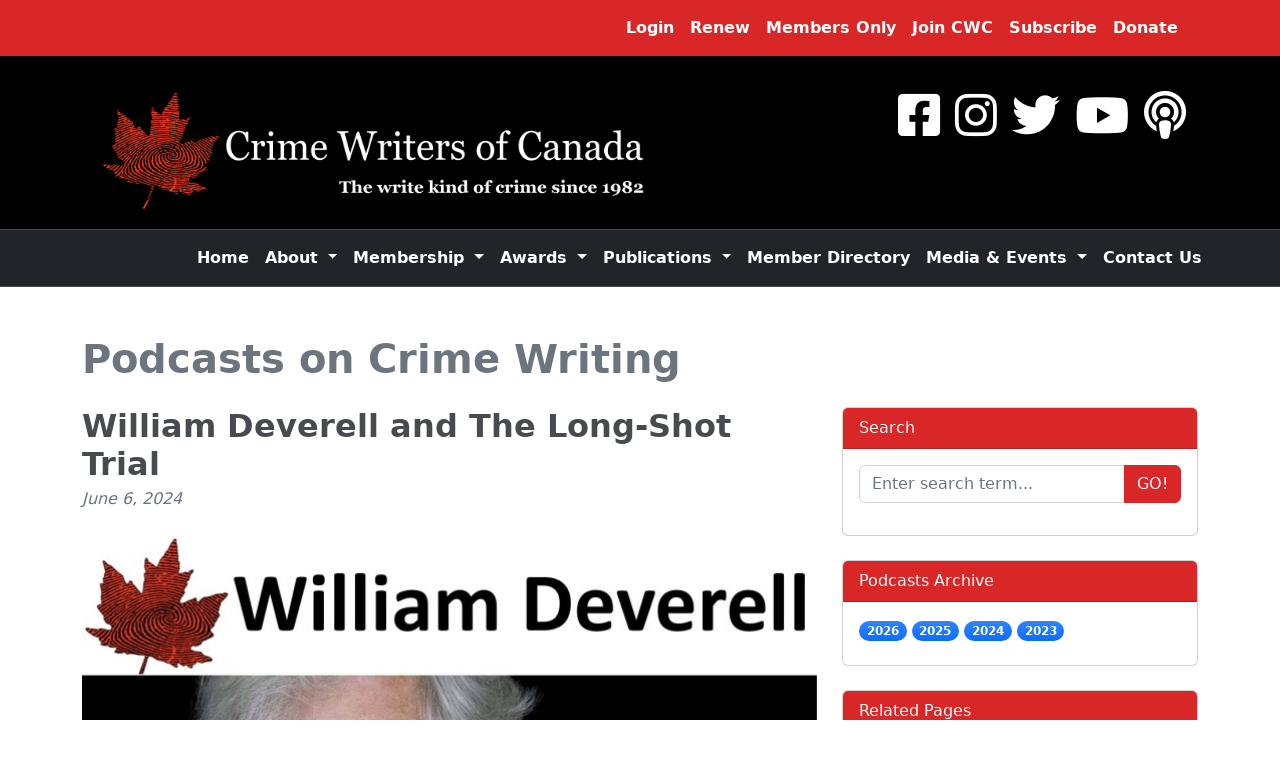

--- FILE ---
content_type: text/html; charset=UTF-8
request_url: https://crimewriterscanada.com/index.php/en/page/podcasts/permalink/william-deverell-and-the-long-shot-trial
body_size: 55022
content:
<style>
	/* hide error output from WA integration code */
	.err-wrap { display: none; }
</style>









<!-- logged out (stash var check) -->










<!--
exp:stash:waloggedin = 0<br />
exp:stash:wastatus = <br />
$wastatus = 0-->





	
	 

	
	
	

	
	
	

	
	
	

	
	
	

	
	
	

	
	
	

	
	
	

	
	
	

	
	
	

	
	
	
	


	
	
	

	
	
	


<!-- ops team? 0 

-->








	
	
	
		
			<!DOCTYPE html>
<html lang="en">
    <head>

		
		<script async src="https://www.googletagmanager.com/gtag/js?id=G-8FTL4MTBY4"></script>
		<script>
		  window.dataLayer = window.dataLayer || [];
		  function gtag(){dataLayer.push(arguments);}
		  gtag('js', new Date());

		  gtag('config', 'G-8FTL4MTBY4');
		</script>
		

        <meta charset="utf-8" />
        <meta name="viewport" content="width=device-width, initial-scale=1, shrink-to-fit=no" />
		
		<meta name="description" content="William%20Deverell%20is%20a%20Canadian%20novelist%2C%20activist%2C%20and%20criminal%20lawyer.%20He%20is%20one%20of%20Canada%E2%80%99s%20best-known%20novelists%2C%20whose%20first%20book%2C%20Needles%2C%20which%20drew%20on%20his%20experiences%20as%20a%20criminal%20lawyer%2C%20won..." />
		
        <title>Crime Writers of Canada - Podcasts on Crime Writing - William Deverell and The Long-Shot Trial</title>
        <!-- Core theme CSS (includes Bootstrap)-->
        <link href="/css/styles.css" rel="stylesheet" />

		
		<link rel="apple-touch-icon" sizes="180x180" href="/apple-touch-icon.png">
		<link rel="icon" type="image/png" sizes="32x32" href="/favicon-32x32.png">
		<link rel="icon" type="image/png" sizes="16x16" href="/favicon-16x16.png">
		<link rel="manifest" href="/site.webmanifest">
		<link rel="mask-icon" href="/safari-pinned-tab.svg" color="#5bbad5">
		<meta name="msapplication-TileColor" content="#da532c">
		<meta name="theme-color" content="#ffffff">
		


		<!-- custom styles & overrides -->
		<link href="/css/custom.css" rel="stylesheet" />
		<link href="/css/custom-light.css" rel="stylesheet" />

		
		

		
		<link href="/assets/fontawesome-free/css/all.min.css" rel="stylesheet" type="text/css">

		
		<link href="/assets/fontawesome6/css/fontawesome.css" rel="stylesheet">
		<link href="/assets/fontawesome6/css/brands.css" rel="stylesheet">
		<link href="/assets/fontawesome6/css/solid.css" rel="stylesheet">
		
		<link href="/assets/fontawesome6/css/duotone.css" rel="stylesheet">
		<!-- support v4 icon references/syntax -->
		<link href="/assets/fontawesome6/css/v4-font-face.css" rel="stylesheet" />
		

        <!-- Bootstrap icons-->
        <link href="https://cdn.jsdelivr.net/npm/bootstrap-icons@1.4.1/font/bootstrap-icons.css" rel="stylesheet" />

		<style>
		  body {
			padding-top: 56px;
		}

		.fixed-top-2 {
			margin-top: 56px;
		}

		/*
		.sticky-top {
			padding-top: 56px;
		*/
		}
		</style>

	
	<script>
	  var _paq = window._paq = window._paq || [];
	  /* tracker methods like "setCustomDimension" should be called before "trackPageView" */
	  _paq.push(['trackPageView']);
	  _paq.push(['enableLinkTracking']);
	  (function() {
		var u="//crimewriterscanada.com/matomo/";
		_paq.push(['setTrackerUrl', u+'matomo.php']);
		_paq.push(['setSiteId', '1']);
		var d=document, g=d.createElement('script'), s=d.getElementsByTagName('script')[0];
		g.async=true; g.src=u+'matomo.js'; s.parentNode.insertBefore(g,s);
	  })();
	</script>
	

	
	<script type="text/javascript">

	/***********************************************
	* IFrame SSI script II- (c) Dynamic Drive DHTML code library (http://www.dynamicdrive.com)
	* Visit DynamicDrive.com for hundreds of original DHTML scripts
	* Please keep this notice intact
	***********************************************/

	//Input the IDs of the IFRAMES you wish to dynamically resize to match its content height:
	//Separate each ID with a comma. Examples: ["myframe1", "myframe2"] or ["myframe"] or [] for none:
	var iframeids=["myframe1", "checkout_frame"]

	//Should script hide iframe from browsers that don't support this script (non IE5+/NS6+ browsers. Recommended):
	var iframehide="yes"

	var getFFVersion=navigator.userAgent.substring(navigator.userAgent.indexOf("Firefox")).split("/")[1]
	var FFextraHeight=parseFloat(getFFVersion)>=0.1? 16 : 0 //extra height in px to add to iframe in FireFox 1.0+ browsers
	var minHeight = 800; // minimum height in px
	var pollInterval = 500; // how often (ms) to check for content height changes

	function resizeCaller() {
	  for (var i=0; i<iframeids.length; i++){
		if (document.getElementById)
		  resizeIframe(iframeids[i])
		//reveal iframe for lower end browsers? (see var above):
		if ((document.all || document.getElementById) && iframehide=="no"){
		  var tempobj=document.all? document.all[iframeids[i]] : document.getElementById(iframeids[i])
		  tempobj.style.display="block"
		}
	  }

	  // start polling
	  setInterval(function(){
		for (var i=0; i<iframeids.length; i++){resizeIframe(iframeids[i])}
	  }, pollInterval)
	}

	function resizeIframe(frameid){
	  var currentfr=document.getElementById(frameid)
	  if (currentfr && !window.opera){
		currentfr.style.display="block"
		var newHeight = 0;

		if (currentfr.contentDocument && currentfr.contentDocument.body.offsetHeight) //ns6 syntax
		  newHeight = currentfr.contentDocument.body.offsetHeight+FFextraHeight; 
		else if (currentfr.Document && currentfr.Document.body.scrollHeight) //ie5+ syntax
		  newHeight = currentfr.Document.body.scrollHeight;

		// enforce minimum height
		if (newHeight < minHeight) newHeight = minHeight;

		if (currentfr.height != newHeight) {
		  currentfr.height = newHeight;
		}

		if (currentfr.addEventListener)
		  currentfr.addEventListener("load", readjustIframe, false)
		else if (currentfr.attachEvent){
		  currentfr.detachEvent("onload", readjustIframe) // Bug fix line
		  currentfr.attachEvent("onload", readjustIframe)
		}
	  }
	}

	function readjustIframe(loadevt) {
	  var crossevt=(window.event)? event : loadevt
	  var iframeroot=(crossevt.currentTarget)? crossevt.currentTarget : crossevt.srcElement
	  if (iframeroot)
		resizeIframe(iframeroot.id);
	}

	function loadintoIframe(iframeid, url){
	  if (document.getElementById)
		document.getElementById(iframeid).src=url
	}

	if (window.addEventListener)
	  window.addEventListener("load", resizeCaller, false)
	else if (window.attachEvent)
	  window.attachEvent("onload", resizeCaller)
	else
	  window.onload=resizeCaller

	</script>
	

		
		<!-- OPEN GRAPH TAGS -->

	<!-- embed:channel = podcasts -->
	<!-- embed:page = permalink -->
	<!-- embed:segment_5 = william-deverell-and-the-long-shot-trial -->
	<!-- embed:current_url = https://crimewriterscanada.com/index.php/en/page/podcasts/permalink/william-deverell-and-the-long-shot-trial -->

	<!--
	TESTING CONDITIONS TO GET PAGE ENTRY:
	url_title="william-deverell-and-the-long-shot-trial"
	
	-->

	
	<!-- channel_short_name = podcasts -->
	<meta property="og:title" content="William Deverell and The Long-Shot Trial | Crime Writers of Canada Podcasts on Crime Writing" />
	<meta property="og:description" content="William Deverell is a Canadian novelist, activist, and criminal lawyer. He is one of Canada’s best-known novelists, whose first book, Needles, which drew on his experiences as a criminal lawyer, won..." />
	<meta property="og:type" content="website" />
		
	<meta property="og:image" content="https://crimewriterscanada.com/library/banner-images/_yt/Bill_thumbnail-podcast_page.jpg" />
	
	<meta property="og:image:width" content="1440" />
	<meta property="og:image:height" content="360" />
	<meta property="og:url" content="https://crimewriterscanada.com/index.php/en/page/podcasts/permalink/william-deverell-and-the-long-shot-trial" />
	<link rel="canonical" href="https://crimewriterscanada.com/index.php/en/page/podcasts/permalink/william-deverell-and-the-long-shot-trial" />
	
	


	
	
	





<script>
  $(document).ready(function(){
    $("#filter").keyup(function(){
 
        // Retrieve the input field text and reset the count to zero
        var filter = $(this).val(), count = 0;
	// get the list to be searched				
	var items = $(".onlineText li");
	//get the total lenght for counting later
	var totalItems = items.length;
								
        // Loop through the comment list
        $(".onlineText li").each(function(){
 
            // If the list item does not contain the text phrase fade it out
            if ($(this).text().search(new RegExp(filter, "i")) < 0) {
                $(this).fadeOut();
 
            // Show the list item if the phrase matches and increase the count by 1
            } else {
                $(this).show();
                count++;
            }
        });
 
        // Update the count
        var numberItems = count;
        //begin if to change colors for input group
	if(count == totalItems){
	 //If the count matches the total items in the list.  Set the text to 0 and remove Danger and Success Classes
	 $("#filter-count").parent().removeClass('btn-success').removeClass('btn-danger');
	 $("#filter-count").text(0);
	}else if(count == 0){
	 //If the count matches 0 in the list.  Set the text to 0 and Add Danger and Remove Success Class
	 $("#filter-count").parent().removeClass('btn-success').addClass('btn-danger');
	 $("#filter-count").text(0);
	}else{
	 //If the count is in between 0 and Total items in the list.  Set the text to the counter and Add Success and Remove Danger Class
	 $("#filter-count").parent().addClass('btn-success').removeClass('btn-danger');
	 $("#filter-count").text(count);
	}
    });
});
</script>








<script>
	function adjustIframeHeight(event) {
		const expectedOrigin = "https://members.crimewriterscanada.com"; // Replace with the actual child domain

		if (event.origin === expectedOrigin) {
			if (event.data && event.data.type === 'height' && typeof event.data.height === 'number') {
				const iframe = document.getElementById('waIframe');
				iframe.style.height = event.data.height + 'px';
				console.log('Updated iframe height to:', event.data.height + 'px');
			} else {
				console.warn('Unknown message received or wrong type:', event.data);
			}
		} else {
			console.error('Received message from unauthorized origin:', event.origin);
		}
	}

	// Listen for messages from the child iframe
	window.addEventListener('message', adjustIframeHeight);

	// Reset height when the iframe navigates to a new page
	const iframe = document.getElementById('waIframe');
	iframe.addEventListener('load', () => {
		console.log('Iframe loaded new content, resetting height.');
		// Reset height detection by sending a message to the child page to recalculate
		iframe.contentWindow.postMessage({ type: 'resetHeight' }, '*');
	});
</script>





	<!-- datepicker CSS -->
	<link rel="stylesheet" type="text/css" href="/css/daterangepicker.css" />

	</head>
    <body id="page-top">

	
	
	

		<!-- Navigation-->
        <nav class="navbar navbar-expand-lg fixed-top" id="mainNav">
            <div class="container px-4">
				<a href="/"><img src="/images/CWC-Logos-banner-top.png" id="replacementImage" /></a>
                <button id="topNavToggler" class="navbar-toggler" type="button" data-bs-toggle="collapse" data-bs-target="#navbarResponsiveTop" aria-controls="navbarResponsiveTop" aria-expanded="false" aria-label="Toggle navigation"><span class="navbar-toggler-icon"></span></button>
                <div class="collapse navbar-collapse" id="navbarResponsiveTop">
                    <ul class="navbar-nav ms-auto">
						
						
                        <li class="nav-item"><a class="nav-link" href="/link.php?url=https://crimewriterscanada.com/index.php/en/page/podcasts/permalink/william-deverell-and-the-long-shot-trial">Login</a></li>
                        <li class="nav-item"><a class="nav-link" href="https://members.crimewriterscanada.com/Sys/Profile">Renew</a></li>
						<li class="nav-item"><a class="nav-link" href="https://crimewriterscanada.com/index.php/en/page/page-content/members-only-home">Members Only</a></li>
                        <li class="nav-item"><a class="nav-link" href="https://crimewriterscanada.com/index.php/en/page/page-content/how-to-become-a-member">Join CWC</a></li>
                        <li class="nav-item"><a class="nav-link" href="https://crimewriterscanada.com/index.php/en/page/page-content/subscribe-to-crimebeat">Subscribe</a></li>
						<li class="nav-item"><a class="nav-link" href="https://crimewriterscanada.com/index.php/en/page/page-content/donate">Donate</a></li>
						
						
						
					

					</ul>
                </div>
            </div>
        </nav>
        <!-- Header-->
        <header id="main-header" class="text-white" >
            <div class="container px-4">
				
				<div id="bannerDesktop">
					<a class="navbar-brand" href="/">
						<img id="mainImage" src="/images/CWC-Logos-banner-B.png">
					</a>

					<div id="social">
						<a href="https://www.facebook.com/Crime.Writers.Canada" aria-label="Facebook" target="_blank" class="social-icon" ><i class="fab fa-facebook-square" aria-hidden="true"></i></a>
						<a href="https://www.instagram.com/crimewriterscanada/" aria-label="Instragram" target="_blank" class="social-icon"><i class="fab fa-instagram" aria-hidden="true"></i></a>
						<a href="https://twitter.com/crimewriterscan?lang=en" aria-label="Twitter" target="_blank" class="social-icon"><i class="fab fa-twitter" aria-hidden="true"></i></a>
						<a href="https://www.youtube.com/channel/UCyyUHLbCFjz_zJiOgktA9JA" aria-label="YouTube" target="_blank" class="social-icon" ><i class="fab fa-youtube" aria-hidden="true"></i></a>
						<a href="https://www.buzzsprout.com/2232876" aria-label="BuzzSprout - Podcasts" target="_blank" class="social-icon" ><i class="fa fa-podcast" aria-hidden="true"></i></a>
						
					</div>
				</div>
				
				
				
				<div id="bannerMobile">
					<div class="row">

						<div style="width: 25%;">
							<a class="navbar-brand" href="/"><img id="mainImage" style="max-width: 100%;" src="/images/logo-mobile-01-leaf.jpg"></a>
						</div>

						<div style="width: 75%; padding-top: 5.5%;">
							<a class="navbar-brand" href="/"><img id="mainImageMobile" src="/images/logo-mobile-02-text.jpg"></a>
							<br />
							<div id="socialMobile">
								<a href="https://www.facebook.com/Crime.Writers.Canada" aria-label="Facebook" target="_blank" class="social-icon" ><i class="fa fa-facebook-square" aria-hidden="true"></i></a>
								<a href="https://www.instagram.com/crimewriterscanada/" aria-label="Instragram" target="_blank" class="social-icon"><i class="fa fa-instagram" aria-hidden="true"></i></a>
								<a href="https://twitter.com/crimewriterscan?lang=en" aria-label="Twitter" target="_blank" class="social-icon"><i class="fab fa-twitter" aria-hidden="true"></i></a>
								<a href="https://www.youtube.com/channel/UCyyUHLbCFjz_zJiOgktA9JA" aria-label="YouTube" target="_blank" class="social-icon" ><i class="fab fa-youtube" aria-hidden="true"></i></a>
								<a href="https://www.buzzsprout.com/2232876" aria-label="BuzzSprout - Podcasts" target="_blank" class="social-icon" ><i class="fa fa-podcast" aria-hidden="true"></i></a>
								
							</div>
						</div>

					</div>
				</div>
				

			</div>

			
			<div id="mobileNavContainer">
				

				
				<div id="memberLoginLinks">
				
				
					<a class="nav-link nav-link-mobile" href="/link.php?url=https://crimewriterscanada.com/index.php/en/page/podcasts/permalink/william-deverell-and-the-long-shot-trial">Login</a> 
					<a class="nav-link nav-link-mobile" href="https://crimewriterscanada.com/index.php/en/page/page-content/how-to-become-a-member">Join CWC</a>
					<a class="nav-link nav-link-mobile" href="https://crimewriterscanada.com/index.php/en/page/page-content/donate">Donate</a>
				
				
				
				</div>
				

								
				<nav class="navbar navbar-expand-lg navbar-dark bg-dark sticky-top" id="mobileNav">
				  <div class="container-fluid container px-4" id="nav-container">
					
					<button id="mobileNavToggler" class="navbar-toggler" type="button" data-bs-toggle="collapse" data-bs-target="#navbarMobileDropdown" aria-controls="navbarMobileDropdown" aria-expanded="false" aria-label="Toggle navigation">
					  <span class="navbar-toggler-icon"></span>
					</button>

					<div class="collapse navbar-collapse justify-content-end" id="navbarMobileDropdown">
					  <ul class="navbar-nav">

						<a class="nav-link nav-link-mobile" href="https://members.crimewriterscanada.com/Sys/Profile">Renew</a>
						<a class="nav-link nav-link-mobile" href="https://crimewriterscanada.com/index.php/en/page/page-content/members-only-home">Members Only</a> 


						<li class="nav-item"><a class="nav-link" href="/">Home</a></li>

						
						
						<li class="nav-item   dropdown">
							<a class="nav-link dropdown-toggle" href="#" role="button" data-bs-toggle="dropdown" aria-expanded="false">
							
								About
							</a>

							
							<ul class="dropdown-menu">
								
								<li>
									
									<a class="dropdown-item " href="https://crimewriterscanada.com/index.php/en/page/page-content/mandate-and-values">
									
									Mandate and Values
									</a>
								</li>
								
								<li>
									
									<a class="dropdown-item " href="https://crimewriterscanada.com/index.php/en/page/page-content/history">
									
									History
									</a>
								</li>
								
								<li>
									
									<a class="dropdown-item " href="https://crimewriterscanada.com/index.php/en/page/page-content/board-of-directors">
									
									Board of Directors
									</a>
								</li>
								
								<li>
									
									<a class="dropdown-item " href="https://crimewriterscanada.com/index.php/en/page/page-content/staff">
									
									Contract Staff
									</a>
								</li>
								
								<li>
									
									<a class="dropdown-item " href="https://crimewriterscanada.com/index.php/en/page/page-content/past-chairs-and-presidents">
									
									Past Chairs and Presidents
									</a>
								</li>
								
								<li>
									
									<a class="dropdown-item " href="https://crimewriterscanada.com/index.php/en/page/page-content/regional-chapters">
									
									Regional Chapters 
									</a>
								</li>
								
								<li>
									
									<a class="dropdown-item " href="https://crimewriterscanada.com/index.php/en/page/page-content/5-year-strategic-plan">
									
									5-Year Strategic Plan
									</a>
								</li>
								
								<li>
									
									<a class="dropdown-item " href="https://crimewriterscanada.com/index.php/en/page/page-content/privacy-policy">
									
									Privacy Policy
									</a>
								</li>
								
							</ul>
							

						</li>
						
						<li class="nav-item   dropdown">
							<a class="nav-link dropdown-toggle" href="#" role="button" data-bs-toggle="dropdown" aria-expanded="false">
							
								Membership
							</a>

							
							<ul class="dropdown-menu">
								
								<li>
									
									<a class="dropdown-item " href="https://crimewriterscanada.com/index.php/en/page/page-content/how-to-become-a-member">
									
									How to become a member
									</a>
								</li>
								
								<li>
									
									<a class="dropdown-item " href="https://crimewriterscanada.com/index.php/en/page/page-content/benefits">
									
									Benefits
									</a>
								</li>
								
								<li>
									
										
										<a class="dropdown-item " href="/index.php">
										
									
									Join Now
									</a>
								</li>
								
								<li>
									
										
										<a class="dropdown-item " href="/index.php">
										
									
									Renew Your Membership
									</a>
								</li>
								
							</ul>
							

						</li>
						
						<li class="nav-item   dropdown">
							<a class="nav-link dropdown-toggle" href="#" role="button" data-bs-toggle="dropdown" aria-expanded="false">
							
								Awards
							</a>

							
							<ul class="dropdown-menu">
								
								<li>
									
									<a class="dropdown-item " href="https://crimewriterscanada.com/index.php/en/page/page-content/awards-of-excellence">
									
									About the CWC Awards of Excellence
									</a>
								</li>
								
								<li>
									
									<a class="dropdown-item " href="https://crimewriterscanada.com/index.php/en/page/page-content/submission-rules">
									
									Awards of Excellence - Submission Rules
									</a>
								</li>
								
								<li>
									
									<a class="dropdown-item " href="https://crimewriterscanada.com/index.php/en/page/page-content/awards-of-excellence-submission-form">
									
									2026 Awards of Excellence Submission Form
									</a>
								</li>
								
								<li>
									
									<a class="dropdown-item " href="https://crimewriterscanada.com/index.php/en/page/page-content/judging">
									
									Awards of Excellence - Judging
									</a>
								</li>
								
								<li>
									
									<a class="dropdown-item " href="https://crimewriterscanada.com/index.php/en/page/page-content/aoe-jurors-2025">
									
									Awards of Excellence Jurors
									</a>
								</li>
								
								<li>
									
									<a class="dropdown-item " href="https://crimewriterscanada.com/index.php/en/page/page-content/awards-of-excellence-sponsors">
									
									Awards of Excellence Sponsors
									</a>
								</li>
								
								<li>
									
									<a class="dropdown-item " href="https://crimewriterscanada.com/index.php/en/page/page-content/awards-of-excellence-faq">
									
									Awards of Excellence - FAQ
									</a>
								</li>
								
								<li>
									
									<a class="dropdown-item " href="https://crimewriterscanada.com/index.php/en/page/page-content/awards-of-excellence-past-winners-shortlists">
									
									Awards of Excellence - Past Winners and Shortlists
									</a>
								</li>
								
								<li>
									
									<a class="dropdown-item " href="https://crimewriterscanada.com/index.php/en/page/page-content/grandmaster-award">
									
									Grandmaster Award
									</a>
								</li>
								
								<li>
									
									<a class="dropdown-item " href="https://crimewriterscanada.com/index.php/en/page/page-content/derrick-murdoch-award">
									
									Derrick Murdoch Award
									</a>
								</li>
								
							</ul>
							

						</li>
						
						<li class="nav-item   dropdown">
							<a class="nav-link dropdown-toggle" href="#" role="button" data-bs-toggle="dropdown" aria-expanded="false">
							
								Publications
							</a>

							
							<ul class="dropdown-menu">
								
								<li>
									
										
										<a class="dropdown-item " href="https://crimewriterscanada.com/index.php/en/page/books/browse-by-title/latest_releases">
										
									
									Book Catalogue
									</a>
								</li>
								
							</ul>
							

						</li>
						
						<li class="nav-item  ">
							<a class="nav-link" href="https://crimewriterscanada.com/index.php/en/page/page-content/member-directory">
								Member Directory
							</a>

							

						</li>
						
						<li class="nav-item   dropdown">
							<a class="nav-link dropdown-toggle" href="#" role="button" data-bs-toggle="dropdown" aria-expanded="false">
							
								Media & Events
							</a>

							
							<ul class="dropdown-menu">
								
								<li>
									
										
										<a class="dropdown-item " href="https://crimewriterscanada.com/index.php/en/page/interviews">
										
									
									Author Interviews with Bob Harris
									</a>
								</li>
								
								<li>
									
										
										<a class="dropdown-item " href="https://crimewriterscanada.com/index.php/en/page/podcasts">
										
									
									Podcasts on Crime Writing
									</a>
								</li>
								
								<li>
									
										
										<a class="dropdown-item " href="https://crimewriterscanada.com/index.php/en/page/youtube-videos">
										
									
									YouTube Videos
									</a>
								</li>
								
								<li>
									
										
										<a class="dropdown-item " href="https://crimewriterscanada.com/index.php/en/page/updates">
										
									
									Events & Announcements
									</a>
								</li>
								
								<li>
									
									<a class="dropdown-item " href="https://crimewriterscanada.com/index.php/en/page/page-content/subscribe-to-crimebeat">
									
									Subscribe to Crimebeat
									</a>
								</li>
								
							</ul>
							

						</li>
						
						<li class="nav-item  ">
							<a class="nav-link" href="https://crimewriterscanada.com/index.php/en/page/page-content/contact-us">
								Contact Us
							</a>

							

						</li>
						
						

					  </ul>
					</div>
				  </div>
				</nav>
								
			
			</div>
			

        </header>

		<!-- SECONDARY NAV -->
		<nav class="navbar navbar-expand-lg navbar-dark bg-dark sticky-top" id="secondaryNav">
		  <div class="container-fluid container px-4" id="nav-container">

			<button id="secondaryNavToggler" class="navbar-toggler sticky-top" type="button" data-bs-toggle="collapse" data-bs-target="#navbarNavDarkDropdown" aria-controls="navbarNavDarkDropdown" aria-expanded="false" aria-label="Toggle navigation">
			  <span class="navbar-toggler-icon"></span>
			</button>
			<div class="collapse navbar-collapse justify-content-end" id="navbarNavDarkDropdown">
			  <ul class="navbar-nav">

				<li class="nav-item"><a class="nav-link" href="/">Home</a></li>

				
				
				<li class="nav-item   dropdown">
					<a class="nav-link dropdown-toggle" href="#" role="button" data-bs-toggle="dropdown" aria-expanded="false">
					
						About
					</a>

					
					<ul class="dropdown-menu">
						
						<li>
							
								<a class="dropdown-item " href="https://crimewriterscanada.com/index.php/en/page/page-content/mandate-and-values">
							
								Mandate and Values
							</a>
						</li>
						
						<li>
							
								<a class="dropdown-item " href="https://crimewriterscanada.com/index.php/en/page/page-content/history">
							
								History
							</a>
						</li>
						
						<li>
							
								<a class="dropdown-item " href="https://crimewriterscanada.com/index.php/en/page/page-content/board-of-directors">
							
								Board of Directors
							</a>
						</li>
						
						<li>
							
								<a class="dropdown-item " href="https://crimewriterscanada.com/index.php/en/page/page-content/staff">
							
								Contract Staff
							</a>
						</li>
						
						<li>
							
								<a class="dropdown-item " href="https://crimewriterscanada.com/index.php/en/page/page-content/past-chairs-and-presidents">
							
								Past Chairs and Presidents
							</a>
						</li>
						
						<li>
							
								<a class="dropdown-item " href="https://crimewriterscanada.com/index.php/en/page/page-content/regional-chapters">
							
								Regional Chapters 
							</a>
						</li>
						
						<li>
							
								<a class="dropdown-item " href="https://crimewriterscanada.com/index.php/en/page/page-content/5-year-strategic-plan">
							
								5-Year Strategic Plan
							</a>
						</li>
						
						<li>
							
								<a class="dropdown-item " href="https://crimewriterscanada.com/index.php/en/page/page-content/privacy-policy">
							
								Privacy Policy
							</a>
						</li>
						
					</ul>
					

				</li>
				
				<li class="nav-item   dropdown">
					<a class="nav-link dropdown-toggle" href="#" role="button" data-bs-toggle="dropdown" aria-expanded="false">
					
						Membership
					</a>

					
					<ul class="dropdown-menu">
						
						<li>
							
								<a class="dropdown-item " href="https://crimewriterscanada.com/index.php/en/page/page-content/how-to-become-a-member">
							
								How to become a member
							</a>
						</li>
						
						<li>
							
								<a class="dropdown-item " href="https://crimewriterscanada.com/index.php/en/page/page-content/benefits">
							
								Benefits
							</a>
						</li>
						
						<li>
							
								
								<a class="dropdown-item " href="https://members.crimewriterscanada.com/join-us">
								
							
								Join Now
							</a>
						</li>
						
						<li>
							
								
								<a class="dropdown-item " href="https://members.crimewriterscanada.com/Sys/Profile">
								
							
								Renew Your Membership
							</a>
						</li>
						
					</ul>
					

				</li>
				
				<li class="nav-item   dropdown">
					<a class="nav-link dropdown-toggle" href="#" role="button" data-bs-toggle="dropdown" aria-expanded="false">
					
						Awards
					</a>

					
					<ul class="dropdown-menu">
						
						<li>
							
								<a class="dropdown-item " href="https://crimewriterscanada.com/index.php/en/page/page-content/awards-of-excellence">
							
								About the CWC Awards of Excellence
							</a>
						</li>
						
						<li>
							
								<a class="dropdown-item " href="https://crimewriterscanada.com/index.php/en/page/page-content/submission-rules">
							
								Awards of Excellence - Submission Rules
							</a>
						</li>
						
						<li>
							
								<a class="dropdown-item " href="https://crimewriterscanada.com/index.php/en/page/page-content/awards-of-excellence-submission-form">
							
								2026 Awards of Excellence Submission Form
							</a>
						</li>
						
						<li>
							
								<a class="dropdown-item " href="https://crimewriterscanada.com/index.php/en/page/page-content/judging">
							
								Awards of Excellence - Judging
							</a>
						</li>
						
						<li>
							
								<a class="dropdown-item " href="https://crimewriterscanada.com/index.php/en/page/page-content/aoe-jurors-2025">
							
								Awards of Excellence Jurors
							</a>
						</li>
						
						<li>
							
								<a class="dropdown-item " href="https://crimewriterscanada.com/index.php/en/page/page-content/awards-of-excellence-sponsors">
							
								Awards of Excellence Sponsors
							</a>
						</li>
						
						<li>
							
								<a class="dropdown-item " href="https://crimewriterscanada.com/index.php/en/page/page-content/awards-of-excellence-faq">
							
								Awards of Excellence - FAQ
							</a>
						</li>
						
						<li>
							
								<a class="dropdown-item " href="https://crimewriterscanada.com/index.php/en/page/page-content/awards-of-excellence-past-winners-shortlists">
							
								Awards of Excellence - Past Winners and Shortlists
							</a>
						</li>
						
						<li>
							
								<a class="dropdown-item " href="https://crimewriterscanada.com/index.php/en/page/page-content/grandmaster-award">
							
								Grandmaster Award
							</a>
						</li>
						
						<li>
							
								<a class="dropdown-item " href="https://crimewriterscanada.com/index.php/en/page/page-content/derrick-murdoch-award">
							
								Derrick Murdoch Award
							</a>
						</li>
						
					</ul>
					

				</li>
				
				<li class="nav-item   dropdown">
					<a class="nav-link dropdown-toggle" href="#" role="button" data-bs-toggle="dropdown" aria-expanded="false">
					
						Publications
					</a>

					
					<ul class="dropdown-menu">
						
						<li>
							
								
								<a class="dropdown-item " href="https://crimewriterscanada.com/index.php/en/page/books/browse-by-title/latest_releases">
								
							
								Book Catalogue
							</a>
						</li>
						
					</ul>
					

				</li>
				
				<li class="nav-item  ">
					<a class="nav-link" href="https://crimewriterscanada.com/index.php/en/page/page-content/member-directory">
						Member Directory
					</a>

					

				</li>
				
				<li class="nav-item   dropdown">
					<a class="nav-link dropdown-toggle" href="#" role="button" data-bs-toggle="dropdown" aria-expanded="false">
					
						Media & Events
					</a>

					
					<ul class="dropdown-menu">
						
						<li>
							
								
								<a class="dropdown-item " href="https://crimewriterscanada.com/index.php/en/page/interviews">
								
							
								Author Interviews with Bob Harris
							</a>
						</li>
						
						<li>
							
								
								<a class="dropdown-item " href="https://crimewriterscanada.com/index.php/en/page/podcasts">
								
							
								Podcasts on Crime Writing
							</a>
						</li>
						
						<li>
							
								
								<a class="dropdown-item " href="https://crimewriterscanada.com/index.php/en/page/youtube-videos">
								
							
								YouTube Videos
							</a>
						</li>
						
						<li>
							
								
								<a class="dropdown-item " href="https://crimewriterscanada.com/index.php/en/page/updates">
								
							
								Events & Announcements
							</a>
						</li>
						
						<li>
							
								<a class="dropdown-item " href="https://crimewriterscanada.com/index.php/en/page/page-content/subscribe-to-crimebeat">
							
								Subscribe to Crimebeat
							</a>
						</li>
						
					</ul>
					

				</li>
				
				<li class="nav-item  ">
					<a class="nav-link" href="https://crimewriterscanada.com/index.php/en/page/page-content/contact-us">
						Contact Us
					</a>

					

				</li>
				
				

			  </ul>
			</div>
		  </div>
		</nav>
		<!-- /SECONDARY NAV -->

		<!-- INNER PAGE CONTENT -->
        <div class="container mt-5">
            <div class="row">

			
			
				
				
					<div class="col-lg-8 order-first">
						<!-- Post content-->
						<article>
							<!-- Post header-->
							<header class="mb-4">
								<!-- Post title-->
							
							<h1 class="fw-bolder mb-1"><a class="text-muted" href="https://crimewriterscanada.com/index.php/en/page/podcasts">Podcasts on Crime Writing</a></h1>
							
							</header>
						</article>
					</div>

					<div class="col-lg-8">

					

					
						
						<!-- Post content-->
						<article>
							<!-- Post header-->
							<header class="mb-4">

								<!-- Post title-->
								
								<h2 class="fw-bolder mb-1"><a href="https://crimewriterscanada.com/index.php/en/page/podcasts/permalink/william-deverell-and-the-long-shot-trial">William Deverell and The Long-Shot Trial</a></h2>
								<!-- Post meta content-->
								<div class="text-muted fst-italic mb-2">June 6, 2024</div>
								<!-- Post categories-->
								
							</header>
							<!-- Preview image figure-->
							
								<a href="https://crimewriterscanada.com/index.php/en/page/podcasts/permalink/william-deverell-and-the-long-shot-trial">
									<figure class="mb-4"><img class="img-fluid rounded" style="width: 100%;" src="https://crimewriterscanada.com/library/banner-images/_yt/Bill_thumbnail-podcast_page.jpg" alt="William Deverell and The Long-Shot Trial" /></figure>
								</a>
							
							<!-- Post content-->
							<section class="mb-5">
								
								<center>
								 <audio controls style="width: 95%; margin-bottom: 20px;" class="rounded btn btn-cwc">
									<source src="https://www.buzzsprout.com/2232876/15208195.mp3" type="audio/mpeg">
									Your browser does not support the audio element.
								</audio>
								</center>
								
								
								<p>William Deverell is a Canadian novelist, activist, and criminal lawyer. He is one of Canada’s best-known novelists, whose first book, Needles, which drew on his experiences as a criminal lawyer, won the McClelland & Stewart $50,000 Seal Award. In 1997, he won the Dashiell Hammett Prize for literary excellence in crime writing in North America for Trial of Passion. That book won the 1998 Arthur Ellis Award for best Canadian crime novel, as did April Fool in 2003. Trial of Passion launched his first crime series, featuring the classically trained, self-doubting Arthur Beauchamp. This interview discusses the ninth addition to the series, The Long-Shot Trial. </p>
<p><br>Find past video interviews at&nbsp;<a href="https://www.youtube.com/@crimewritersofcanada1279" rel="noopener" target="_blank">youtube.com/@crimewritersofcanada1279</a></p>
							</section>
							<a href="https://www.buzzsprout.com/2232876/15208195" target="_blank" class="btn btn-cwc"><i class="fa fa-podcast" aria-hidden="true"></i> Listen on BuzzSprout</a>
							<hr />

						</article>

						

					
					</div>

					
									
				<div class="col-lg-4">
				
					<!-- Search widget-->
					<div class="card mb-4">
						<div class="card-header">Search  </div>
						<div class="card-body">
						
						<form id="search" method="get" action="https://crimewriterscanada.com/index.php/en/page/search-results">
						
							<div class="input-group">
								<input class="form-control" type="text" placeholder="Enter search term..." aria-label="Enter search term..." aria-describedby="button-search" name="search_term" />
								<button class="btn btn-cwc" id="button-search" type="submit" form="search">Go!</button>
							</div>
						</form>
						</div>
					</div>
					
					
					<div class="card mb-4">
						<div class="card-header" style="text-transform: capitalize;">podcasts Archive</div>
						<div class="card-body">

						

						
							<div class="badge bg-primary bg-gradient rounded-pill mb-2 category-icon">
								<a class="" href="https://crimewriterscanada.com/index.php/en/page/podcasts/year/2026">2026</a>
							</div>
						
							<div class="badge bg-primary bg-gradient rounded-pill mb-2 category-icon">
								<a class="" href="https://crimewriterscanada.com/index.php/en/page/podcasts/year/2025">2025</a>
							</div>
						
							<div class="badge bg-primary bg-gradient rounded-pill mb-2 category-icon">
								<a class="" href="https://crimewriterscanada.com/index.php/en/page/podcasts/year/2024">2024</a>
							</div>
						
							<div class="badge bg-primary bg-gradient rounded-pill mb-2 category-icon">
								<a class="" href="https://crimewriterscanada.com/index.php/en/page/podcasts/year/2023">2023</a>
							</div>
						

						

						</div>
					</div>
					


					
					<!-- Categories widget-->
					<div class="card mb-4">
						<div class="card-header">Related Pages</div>
						<div class="card-body">
							<div class="row">
								<div class="col-sm-12">
									<ul class="list-unstyled mb-0">
										
										
										
											
												
												
													<a href="https://crimewriterscanada.com/index.php/en/page/page-content/interviews">Author Interviews with Bob Harris</a><br />
												
											
												
												
													<a href="https://crimewriterscanada.com/index.php/en/page/page-content/podcasts">Podcasts on Crime Writing</a><br />
												
											
												
												
													<a href="https://crimewriterscanada.com/index.php/en/page/page-content/youtube-videos">YouTube Videos</a><br />
												
											
												
												
													<a href="https://crimewriterscanada.com/index.php/en/page/page-content/updates">Events &amp; Announcements</a><br />
												
											
												
												
													<a href="https://crimewriterscanada.com/index.php/en/page/page-content/subscribe-to-crimebeat">Subscribe to Crimebeat</a><br />
												
											
										
									</ul>
								</div>
							</div>
						</div>
					</div>

					
					
				

			
			</div>
			

					

				



				
				
			






            </div>
        </div>
		<!-- /INNER PAGE CONTENT -->

		
				<!-- Footer - sponsors -->
        <footer class="py-5 bg-dark">
            <div class="container px-4 text-white">
			<h2 class="fw-bolder text-white">SPONSORS</h2>
				<div class="row" style="background-color: white !important;">
					<div class="col-lg-12">
						
							
								<a href="https://www.dundurn.com/" title="ECW  (sponsor)" target="blank"><img alt="ECW logo (sponsor)" class="img-fluid" style="margin: 5px;" src="https://crimewriterscanada.com/library/sponsors/logos/_sm/Sponsor-ecw-web.png" /></a>
							
								<a href="https://shaftesbury.ca/" title="Shaftesbury  (sponsor)" target="blank"><img alt="Shaftesbury logo (sponsor)" class="img-fluid" style="margin: 5px;" src="https://crimewriterscanada.com/library/sponsors/logos/_sm/Sponsor-Shaftesbury-web.png" /></a>
							
								<a href="https://shrigleybattrick.com/" title="Shrigley Battrick  (sponsor)" target="blank"><img alt="Shrigley Battrick logo (sponsor)" class="img-fluid" style="margin: 5px;" src="https://crimewriterscanada.com/library/sponsors/logos/_sm/Sponsor-Shrig_Batt_logo-web.png" /></a>
							
								<a href="https://writers-first.com/" title="Melodie Cambell  (sponsor)" target="blank"><img alt="Melodie Cambell logo (sponsor)" class="img-fluid" style="margin: 5px;" src="https://crimewriterscanada.com/library/sponsors/logos/_sm/Sponsor-MelodieCambell.png" /></a>
							
								<a href="https://westdalelaw.com/" title="Simpson Wellenreiter Law  (sponsor)" target="blank"><img alt="Simpson Wellenreiter Law logo (sponsor)" class="img-fluid" style="margin: 5px;" src="https://crimewriterscanada.com/library/sponsors/logos/_sm/Sponsor-SimpsonLaw-H.jpg" /></a>
							
								<img alt="Jane Doe logo (sponsor)" class="img-fluid" style="margin: 5px;" src="https://crimewriterscanada.com/library/sponsors/logos/_sm/Sponsor-Jane-Doe.png" /></a>
							
								<a href="https://www.carrickpublishing.com/" title="Carrick Publishing  (sponsor)" target="blank"><img alt="Carrick Publishing logo (sponsor)" class="img-fluid" style="margin: 5px;" src="https://crimewriterscanada.com/library/sponsors/logos/_sm/Carrick_Publishing_Logo_May-24Crest_BW_Jpg.jpg" /></a>
							
								<a href="https://www.judypenzsheluk.com/superior-shores-press/" title="Superior Shores Press  (sponsor)" target="blank"><img alt="Superior Shores Press logo (sponsor)" class="img-fluid" style="margin: 5px;" src="https://crimewriterscanada.com/library/sponsors/logos/_sm/Superior_Shore_Press_-_2025.png" /></a>
							
						
					</div>				
				</div>

			<h2 class="fw-bolder text-white"><br />PARTNERS</h2>
				<div class="row" style="background-color: white !important;">
					<div class="col-lg-12">
						
							
								<a href="https://www.alfredhitchcockmysterymagazine.com/" title="Alfred Hitchcock Mystery Magazine  (sponsor)" target="blank"><img alt="Alfred Hitchcock Mystery Magazine logo (sponsor)" class="img-fluid" style="margin: 5px;" src="https://crimewriterscanada.com/library/sponsors/logos/_sm/01-Partner-AHMM.png" /></a>
							
								<a href="https://www.elleryqueenmysterymagazine.com/" title="Ellery Queen Mystery Magazine  (sponsor)" target="blank"><img alt="Ellery Queen Mystery Magazine logo (sponsor)" class="img-fluid" style="margin: 5px;" src="https://crimewriterscanada.com/library/sponsors/logos/_sm/02-Partner-EQMM.png" /></a>
							
								<a href="https://crimespreemag.com/" title="Crimespree Magazine  (sponsor)" target="blank"><img alt="Crimespree Magazine logo (sponsor)" class="img-fluid" style="margin: 5px;" src="https://crimewriterscanada.com/library/sponsors/logos/_sm/03-Partner-Crimespree.png" /></a>
							
								<a href="http://www.thecwa.co.uk/" title="CWA UK  (sponsor)" target="blank"><img alt="CWA UK logo (sponsor)" class="img-fluid" style="margin: 5px;" src="https://crimewriterscanada.com/library/sponsors/logos/_sm/04-Partner-CWA.png" /></a>
							
								<a href="https://mysteryscenemag.com/" title="Mystery Scene  (sponsor)" target="blank"><img alt="Mystery Scene logo (sponsor)" class="img-fluid" style="margin: 5px;" src="https://crimewriterscanada.com/library/sponsors/logos/_sm/05-Partner-MysteryScene-web.png" /></a>
							
								<a href="https://www.publishersmarketplace.com/" title="Quill & Quire  (sponsor)" target="blank"><img alt="Quill & Quire logo (sponsor)" class="img-fluid" style="margin: 5px;" src="https://crimewriterscanada.com/library/sponsors/logos/_sm/06-Partner-QuillQuire.png" /></a>
							
								<a href="https://sleuthofbakerstreet.ca/" title="Sleuth of Baker Street  (sponsor)" target="blank"><img alt="Sleuth of Baker Street logo (sponsor)" class="img-fluid" style="margin: 5px;" src="https://crimewriterscanada.com/library/sponsors/logos/_sm/08-Partner-SleuthofBakerStreet.png" /></a>
							
								<a href="https://wildsidepress.com/sherlock-holmes-mystery-magazine/" title="Sherlock Holmes Mystery Magazine  (sponsor)" target="blank"><img alt="Sherlock Holmes Mystery Magazine logo (sponsor)" class="img-fluid" style="margin: 5px;" src="https://crimewriterscanada.com/library/sponsors/logos/_sm/07-Partner-SherlockHolmes.png" /></a>
							
								<a href="https://strandmag.com/" title="The Strand Magazine  (sponsor)" target="blank"><img alt="The Strand Magazine logo (sponsor)" class="img-fluid" style="margin: 5px;" src="https://crimewriterscanada.com/library/sponsors/logos/_sm/09-Partner-StrandMagazine.png" /></a>
							
								<a href="https://smartypants.com" title="Smartypants.com Inc.  (sponsor)" target="blank"><img alt="Smartypants.com Inc. logo (sponsor)" class="img-fluid" style="margin: 5px;" src="https://crimewriterscanada.com/library/sponsors/logos/_sm/Smartypants-logo_2023.png" /></a>
							
						
					</div>				
				</div>
			</div>
        </footer>

        <!-- Footer-->
        <footer class="py-5 bg-dark" style="background-color: black !important;">
            <div class="container px-4">
				<h5 class="fw-bolder text-white"><br />NAVIGATION</h5>

				<div class="row m-0 text-white">
					
					<div class="col-lg-2">
						<span class="nav-link" style="color: #474B4F;" href="#">
						
							About
						</a></span>

						
							
							<a class="nav-link " style="color: white !important;" href="https://crimewriterscanada.com/index.php/en/page/page-content/mandate-and-values">Mandate and Values</a>
							
							<a class="nav-link " style="color: white !important;" href="https://crimewriterscanada.com/index.php/en/page/page-content/history">History</a>
							
							<a class="nav-link " style="color: white !important;" href="https://crimewriterscanada.com/index.php/en/page/page-content/board-of-directors">Board of Directors</a>
							
							<a class="nav-link " style="color: white !important;" href="https://crimewriterscanada.com/index.php/en/page/page-content/staff">Contract Staff</a>
							
							<a class="nav-link " style="color: white !important;" href="https://crimewriterscanada.com/index.php/en/page/page-content/past-chairs-and-presidents">Past Chairs and Presidents</a>
							
							<a class="nav-link " style="color: white !important;" href="https://crimewriterscanada.com/index.php/en/page/page-content/regional-chapters">Regional Chapters </a>
							
							<a class="nav-link " style="color: white !important;" href="https://crimewriterscanada.com/index.php/en/page/page-content/5-year-strategic-plan">5-Year Strategic Plan</a>
							
							<a class="nav-link " style="color: white !important;" href="https://crimewriterscanada.com/index.php/en/page/page-content/privacy-policy">Privacy Policy</a>
							
						
						
					</div>
					
					<div class="col-lg-2">
						<span class="nav-link" style="color: #474B4F;" href="#">
						
							Membership
						</a></span>

						
							
							<a class="nav-link " style="color: white !important;" href="https://crimewriterscanada.com/index.php/en/page/page-content/how-to-become-a-member">How to become a member</a>
							
							<a class="nav-link " style="color: white !important;" href="https://crimewriterscanada.com/index.php/en/page/page-content/benefits">Benefits</a>
							
							<a class="nav-link " style="color: white !important;" href="https://members.crimewriterscanada.com/join-us">Join Now</a>
							
							<a class="nav-link " style="color: white !important;" href="https://members.crimewriterscanada.com/Sys/Profile">Renew Your Membership</a>
							
						
						
					</div>
					
					<div class="col-lg-2">
						<span class="nav-link" style="color: #474B4F;" href="#">
						
							Awards
						</a></span>

						
							
							<a class="nav-link " style="color: white !important;" href="https://crimewriterscanada.com/index.php/en/page/page-content/awards-of-excellence">About the CWC Awards of Excellence</a>
							
							<a class="nav-link " style="color: white !important;" href="https://crimewriterscanada.com/index.php/en/page/page-content/submission-rules">Awards of Excellence - Submission Rules</a>
							
							<a class="nav-link " style="color: white !important;" href="https://crimewriterscanada.com/index.php/en/page/page-content/awards-of-excellence-submission-form">2026 Awards of Excellence Submission Form</a>
							
							<a class="nav-link " style="color: white !important;" href="https://crimewriterscanada.com/index.php/en/page/page-content/judging">Awards of Excellence - Judging</a>
							
							<a class="nav-link " style="color: white !important;" href="https://crimewriterscanada.com/index.php/en/page/page-content/aoe-jurors-2025">Awards of Excellence Jurors</a>
							
							<a class="nav-link " style="color: white !important;" href="https://crimewriterscanada.com/index.php/en/page/page-content/awards-of-excellence-sponsors">Awards of Excellence Sponsors</a>
							
							<a class="nav-link " style="color: white !important;" href="https://crimewriterscanada.com/index.php/en/page/page-content/awards-of-excellence-faq">Awards of Excellence - FAQ</a>
							
							<a class="nav-link " style="color: white !important;" href="https://crimewriterscanada.com/index.php/en/page/page-content/awards-of-excellence-past-winners-shortlists">Awards of Excellence - Past Winners and Shortlists</a>
							
							<a class="nav-link " style="color: white !important;" href="https://crimewriterscanada.com/index.php/en/page/page-content/grandmaster-award">Grandmaster Award</a>
							
							<a class="nav-link " style="color: white !important;" href="https://crimewriterscanada.com/index.php/en/page/page-content/derrick-murdoch-award">Derrick Murdoch Award</a>
							
						
						
					</div>
					
					<div class="col-lg-2">
						<span class="nav-link" style="color: #474B4F;" href="#">
						
							Publications
						</a></span>

						
							
							<a class="nav-link " style="color: white !important;" href="en/page/books/browse-by-title/latest_releases/">Book Catalogue</a>
							
						
						
					</div>
					
					<div class="col-lg-2">
						<a class="nav-link" href="https://crimewriterscanada.com/index.php/en/page/page-content/member-directory">
							Member Directory
						</a></span>

						
						
					</div>
					
					<div class="col-lg-2">
						<span class="nav-link" style="color: #474B4F;" href="#">
						
							Media & Events
						</a></span>

						
							
							<a class="nav-link " style="color: white !important;" href="en/page/interviews/">Author Interviews with Bob Harris</a>
							
							<a class="nav-link " style="color: white !important;" href="en/page/podcasts">Podcasts on Crime Writing</a>
							
							<a class="nav-link " style="color: white !important;" href="en/page/youtube-videos">YouTube Videos</a>
							
							<a class="nav-link " style="color: white !important;" href="en/page/updates">Events & Announcements</a>
							
							<a class="nav-link " style="color: white !important;" href="https://crimewriterscanada.com/index.php/en/page/page-content/subscribe-to-crimebeat">Subscribe to Crimebeat</a>
							
						
						
					</div>
					
					<div class="col-lg-2">
						<a class="nav-link" href="https://crimewriterscanada.com/index.php/en/page/page-content/contact-us">
							Contact Us
						</a></span>

						
						
					</div>
					
				</div>

				<!--
				<p class="m-0 text-white">

					
					<strong>Menu</strong><br />
					<a href="asdf">Link 1</a><br />
					<a href="asdf">Link 1</a><br />
				</p>
				-->
			</div>
        </footer>

		<footer class="py-5 bg-dark">
            <div class="container px-4">
				<p class="m-0 text-center text-white">
					Copyright &copy; 2026 Crime Writers of Canada. Website by <a href="https://nmd.cc">NewMediaDrive.com</a>
				</p>
			</div>
        </footer>
        <!-- Bootstrap core JS-->
        <script src="https://cdn.jsdelivr.net/npm/bootstrap@5.2.3/dist/js/bootstrap.bundle.min.js"></script>
        
        <!-- Core theme JS-->
        <script src="/js/scripts.js"></script>
		<!-- JQUERY -->
		<script src="https://ajax.googleapis.com/ajax/libs/jquery/3.7.1/jquery.min.js"></script>
		<script src="//code.jquery.com/ui/1.11.1/jquery-ui.min.js" type="text/javascript"></script>

		<!-- CUSTOM JAVASCRIPT -->

		<!-- add padding to sticky-top when main header no longer visible -->
		  <script>
			$(document).ready(function() {
			  // Function to check if the element is in the viewport
			  function isElementInViewport(el) {
				var elementTop = $(el).offset().top;
				var elementBottom = elementTop + $(el).outerHeight();
				var viewportTop = $(window).scrollTop();
				var viewportBottom = viewportTop + $(window).height();
				return elementBottom > viewportTop && elementTop < viewportBottom;
			  }

			  // Check if the element with ID "main-header" is in the viewport
			  $(window).on('scroll', function() {
				var mainHeader = $('#main-header');
				var stickyTop = $('.sticky-top');

				if (!isElementInViewport(mainHeader)) {
				  stickyTop.css('padding-top', '56px');
				} else {
				  stickyTop.css('padding-top', '0');
				}
			  });
			});
		  </script>


		<!-- swap top banner & header logos when scrolling -->
		<script>
			// Function to check if an element is in the viewport
			function isElementInViewport(elem) {
				var rect = elem.getBoundingClientRect();
				return (
					rect.top >= 0 &&
					rect.left >= 0 &&
					rect.bottom <= (window.innerHeight || document.documentElement.clientHeight) &&
					rect.right <= (window.innerWidth || document.documentElement.clientWidth)
				);
			}

			// Check if the main image is visible and update the replacement image accordingly
			function checkImageVisibility() {
				var mainImage = document.getElementById("mainImage");
				var replacementImage = $("#replacementImage"); // Use jQuery here

				if (isElementInViewport(mainImage)) {
					// Main image is visible, hide the replacement image
					replacementImage.css("display", "none");
				} else {
					// Main image is not visible, use fadeIn to display the replacement image
					replacementImage.fadeIn(500); // Adjust the duration as needed
				}
			}

			// Check image visibility when the page loads and when the window is scrolled or resized
			$(document).ready(function () {
				checkImageVisibility(); // Check on page load
				$(window).on("scroll resize", checkImageVisibility); // Check on scroll or resize
			});
		</script>

		

		
		
		

    </body>
</html>


--- FILE ---
content_type: text/css
request_url: https://crimewriterscanada.com/css/custom-light.css
body_size: 2013
content:
/* CSS FOR THE LIGHT-BG-DARK-TEXT MODS - INTEGRATE WITH THE MAIN STYLESHEET AT SOME POINT */

.text-white-50, .text-white, h2, h1, h1 a, h2 a, h3 a, h4 a, h5 a { color: #474B4F; text-decoration: none; }
#slider-controls.bg-dark { background-color: rgba(var(--bs-light-rgb), var(--bs-bg-opacity)) !important; }
.carousel-control-next-icon { background-image: url("data:image/svg+xml,%3csvg xmlns='http://www.w3.org/2000/svg' viewBox='0 0 16 16' fill='%233A3A3A'%3e%3cpath d='M4.646 1.646a.5.5 0 0 1 .708 0l6 6a.5.5 0 0 1 0 .708l-6 6a.5.5 0 0 1-.708-.708L10.293 8 4.646 2.354a.5.5 0 0 1 0-.708z'/%3e%3c/svg%3e"); }
.carousel-control-prev-icon {
  background-image: url("data:image/svg+xml,%3csvg xmlns='http://www.w3.org/2000/svg' viewBox='0 0 16 16' fill='%233A3A3A'%3e%3cpath d='M11.354 1.646a.5.5 0 0 1 0 .708L5.707 8l5.647 5.646a.5.5 0 0 1-.708.708l-6-6a.5.5 0 0 1 0-.708l6-6a.5.5 0 0 1 .708 0z'/%3e%3c/svg%3e");
}
.carousel-indicators [data-bs-target] { background-color: #3A3A3A !important; }
#mainNav {
	background-color: #D92727;
}
.bg-secondary {
	background-color: #D92727 !important;
}
.card-header {
	background-color: #D92727 !important;
	color: white !important;
}
.nav-tabs .nav-link.active {
	background-color: #D92727 !important;
	color: white !important;
}
.accordion-button
 {
	background-color: #D92727 !important;
	color: white !important;
	font-size: 1.5rem;
}

.btn-cwc {
	--bs-btn-color: #fff;
	--bs-btn-bg: #D92727 !important;
	--bs-btn-border-color: #D92727 !important;
	--bs-btn-hover-color: #fff;
	--bs-btn-hover-bg: #6D1E32 !important;
	--bs-btn-hover-border-color: #6D1E32 !important;
	--bs-btn-focus-shadow-rgb: 225, 83, 97;
	--bs-btn-active-color: #fff;
	--bs-btn-active-bg: #6D1E32 !important;
	--bs-btn-active-border-color: #6D1E32 !important;
	--bs-btn-active-shadow: inset 0 3px 5px rgba(0, 0, 0, 0.125);
	--bs-btn-disabled-color: #fff;
	--bs-btn-disabled-bg: #D92727 !important;
	--bs-btn-disabled-border-color: #D92727 !important;
}

--- FILE ---
content_type: text/javascript
request_url: https://crimewriterscanada.com/js/scripts.js
body_size: 1123
content:
/*!
* Start Bootstrap - Scrolling Nav v5.0.6 (https://startbootstrap.com/template/scrolling-nav)
* Copyright 2013-2023 Start Bootstrap
* Licensed under MIT (https://github.com/StartBootstrap/startbootstrap-scrolling-nav/blob/master/LICENSE)
*/
//
// Scripts
// 

window.addEventListener('DOMContentLoaded', event => {

    // Activate Bootstrap scrollspy on the main nav element
    const mainNav = document.body.querySelector('#mainNav');
    if (mainNav) {
        new bootstrap.ScrollSpy(document.body, {
            target: '#mainNav',
            rootMargin: '0px 0px -40%',
        });
    };

    // Collapse responsive navbar when toggler is visible
    const navbarToggler = document.body.querySelector('.navbar-toggler');
    const responsiveNavItems = [].slice.call(
        document.querySelectorAll('#navbarResponsive .nav-link')
    );
    responsiveNavItems.map(function (responsiveNavItem) {
        responsiveNavItem.addEventListener('click', () => {
            if (window.getComputedStyle(navbarToggler).display !== 'none') {
                navbarToggler.click();
            }
        });
    });

});
